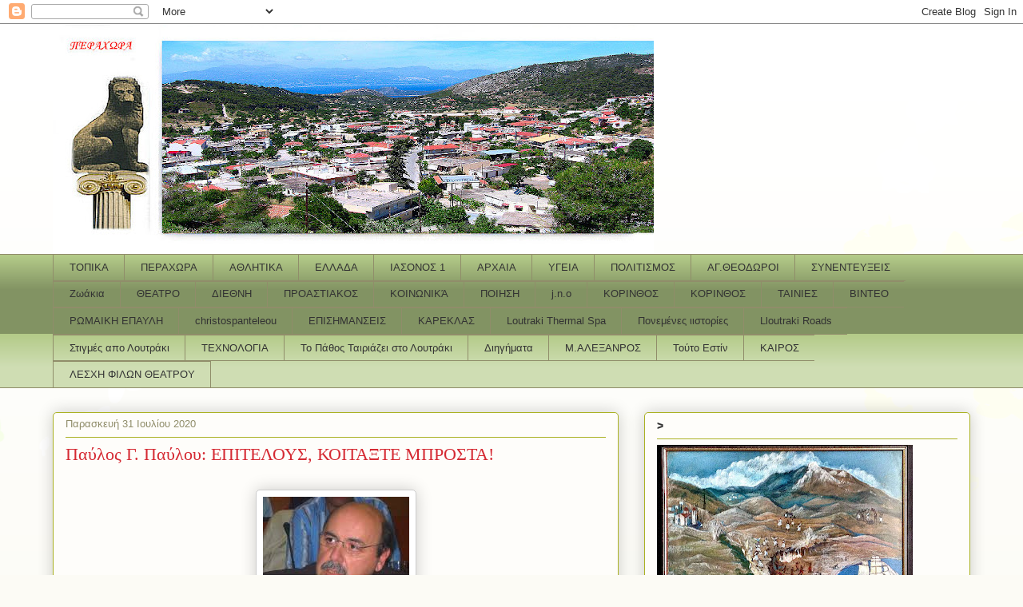

--- FILE ---
content_type: text/html; charset=utf-8
request_url: https://www.google.com/recaptcha/api2/aframe
body_size: 259
content:
<!DOCTYPE HTML><html><head><meta http-equiv="content-type" content="text/html; charset=UTF-8"></head><body><script nonce="Do9le4DKeQfEjeAA4nCPXw">/** Anti-fraud and anti-abuse applications only. See google.com/recaptcha */ try{var clients={'sodar':'https://pagead2.googlesyndication.com/pagead/sodar?'};window.addEventListener("message",function(a){try{if(a.source===window.parent){var b=JSON.parse(a.data);var c=clients[b['id']];if(c){var d=document.createElement('img');d.src=c+b['params']+'&rc='+(localStorage.getItem("rc::a")?sessionStorage.getItem("rc::b"):"");window.document.body.appendChild(d);sessionStorage.setItem("rc::e",parseInt(sessionStorage.getItem("rc::e")||0)+1);localStorage.setItem("rc::h",'1769631586297');}}}catch(b){}});window.parent.postMessage("_grecaptcha_ready", "*");}catch(b){}</script></body></html>